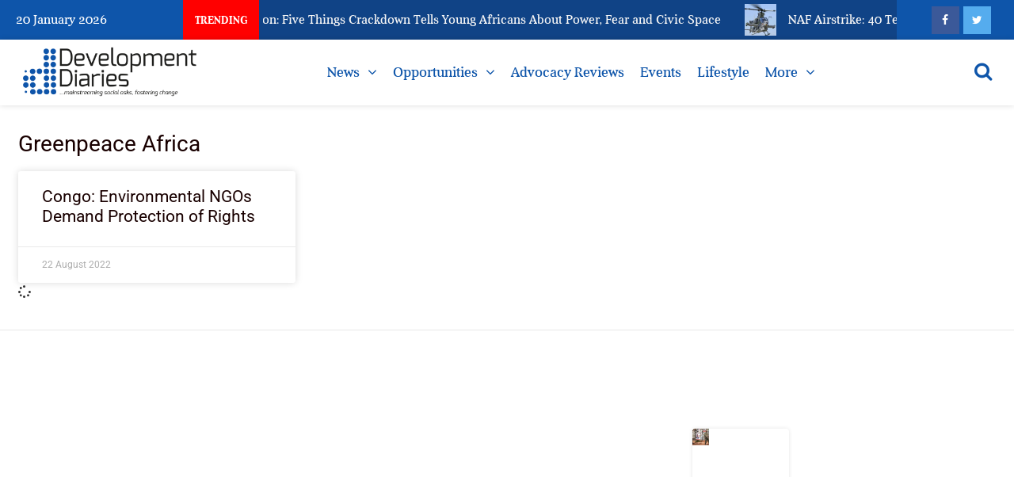

--- FILE ---
content_type: text/html; charset=UTF-8
request_url: https://developmentdiaries.com/tag/greenpeace-africa/
body_size: 18152
content:
<!doctype html>
<html lang="en-GB">
<head>
	<meta charset="UTF-8">
	<meta name="viewport" content="width=device-width, initial-scale=1">
	<link rel="profile" href="https://gmpg.org/xfn/11">
	<meta name='robots' content='index, follow, max-image-preview:large, max-snippet:-1, max-video-preview:-1' />

	<!-- This site is optimized with the Yoast SEO plugin v26.7 - https://yoast.com/wordpress/plugins/seo/ -->
	<title>Greenpeace Africa Archives - Development Diaries</title>
	<link rel="canonical" href="https://developmentdiaries.com/tag/greenpeace-africa/" />
	<meta property="og:locale" content="en_GB" />
	<meta property="og:type" content="article" />
	<meta property="og:title" content="Greenpeace Africa Archives - Development Diaries" />
	<meta property="og:url" content="https://developmentdiaries.com/tag/greenpeace-africa/" />
	<meta property="og:site_name" content="Development Diaries" />
	<meta property="og:image" content="https://developmentdiaries.com/wp-content/uploads/2024/08/Development-Diaries-Logo-2024.jpg" />
	<meta property="og:image:width" content="1200" />
	<meta property="og:image:height" content="675" />
	<meta property="og:image:type" content="image/jpeg" />
	<meta name="twitter:card" content="summary_large_image" />
	<meta name="twitter:site" content="@Dev_Diaries" />
	<script type="application/ld+json" class="yoast-schema-graph">{"@context":"https://schema.org","@graph":[{"@type":"CollectionPage","@id":"https://developmentdiaries.com/tag/greenpeace-africa/","url":"https://developmentdiaries.com/tag/greenpeace-africa/","name":"Greenpeace Africa Archives - Development Diaries","isPartOf":{"@id":"https://developmentdiaries.com/#website"},"primaryImageOfPage":{"@id":"https://developmentdiaries.com/tag/greenpeace-africa/#primaryimage"},"image":{"@id":"https://developmentdiaries.com/tag/greenpeace-africa/#primaryimage"},"thumbnailUrl":"","breadcrumb":{"@id":"https://developmentdiaries.com/tag/greenpeace-africa/#breadcrumb"},"inLanguage":"en-GB"},{"@type":"ImageObject","inLanguage":"en-GB","@id":"https://developmentdiaries.com/tag/greenpeace-africa/#primaryimage","url":"","contentUrl":""},{"@type":"BreadcrumbList","@id":"https://developmentdiaries.com/tag/greenpeace-africa/#breadcrumb","itemListElement":[{"@type":"ListItem","position":1,"name":"DD","item":"https://developmentdiaries.com/"},{"@type":"ListItem","position":2,"name":"Greenpeace Africa"}]},{"@type":"WebSite","@id":"https://developmentdiaries.com/#website","url":"https://developmentdiaries.com/","name":"Development Diaries","description":"...mainstreaming social asks, fostering change.","publisher":{"@id":"https://developmentdiaries.com/#organization"},"potentialAction":[{"@type":"SearchAction","target":{"@type":"EntryPoint","urlTemplate":"https://developmentdiaries.com/?s={search_term_string}"},"query-input":{"@type":"PropertyValueSpecification","valueRequired":true,"valueName":"search_term_string"}}],"inLanguage":"en-GB"},{"@type":"Organization","@id":"https://developmentdiaries.com/#organization","name":"Development Diaries","alternateName":"DD","url":"https://developmentdiaries.com/","logo":{"@type":"ImageObject","inLanguage":"en-GB","@id":"https://developmentdiaries.com/#/schema/logo/image/","url":"https://developmentdiaries.com/wp-content/uploads/2024/08/Development-Diaries-Logo-2024.jpg","contentUrl":"https://developmentdiaries.com/wp-content/uploads/2024/08/Development-Diaries-Logo-2024.jpg","width":1200,"height":675,"caption":"Development Diaries"},"image":{"@id":"https://developmentdiaries.com/#/schema/logo/image/"},"sameAs":["https://facebook.com/DevelopmentDiaries/","https://x.com/Dev_Diaries"]}]}</script>
	<!-- / Yoast SEO plugin. -->


<link rel='dns-prefetch' href='//www.googletagmanager.com' />
<link rel='dns-prefetch' href='//stats.wp.com' />
<link rel="alternate" type="application/rss+xml" title="Development Diaries &raquo; Feed" href="https://developmentdiaries.com/feed/" />
<link rel="alternate" type="application/rss+xml" title="Development Diaries &raquo; Comments Feed" href="https://developmentdiaries.com/comments/feed/" />
<link rel="alternate" type="application/rss+xml" title="Development Diaries &raquo; Greenpeace Africa Tag Feed" href="https://developmentdiaries.com/tag/greenpeace-africa/feed/" />
<style id='wp-img-auto-sizes-contain-inline-css'>
img:is([sizes=auto i],[sizes^="auto," i]){contain-intrinsic-size:3000px 1500px}
/*# sourceURL=wp-img-auto-sizes-contain-inline-css */
</style>

<link rel='stylesheet' id='wp-block-library-css' href='https://developmentdiaries.com/wp-includes/css/dist/block-library/style.min.css?ver=6.9' media='all' />
<link rel='stylesheet' id='mediaelement-css' href='https://developmentdiaries.com/wp-includes/js/mediaelement/mediaelementplayer-legacy.min.css?ver=4.2.17' media='all' />
<link rel='stylesheet' id='wp-mediaelement-css' href='https://developmentdiaries.com/wp-includes/js/mediaelement/wp-mediaelement.min.css?ver=6.9' media='all' />
<style id='jetpack-sharing-buttons-style-inline-css'>
.jetpack-sharing-buttons__services-list{display:flex;flex-direction:row;flex-wrap:wrap;gap:0;list-style-type:none;margin:5px;padding:0}.jetpack-sharing-buttons__services-list.has-small-icon-size{font-size:12px}.jetpack-sharing-buttons__services-list.has-normal-icon-size{font-size:16px}.jetpack-sharing-buttons__services-list.has-large-icon-size{font-size:24px}.jetpack-sharing-buttons__services-list.has-huge-icon-size{font-size:36px}@media print{.jetpack-sharing-buttons__services-list{display:none!important}}.editor-styles-wrapper .wp-block-jetpack-sharing-buttons{gap:0;padding-inline-start:0}ul.jetpack-sharing-buttons__services-list.has-background{padding:1.25em 2.375em}
/*# sourceURL=https://developmentdiaries.com/wp-content/plugins/jetpack/_inc/blocks/sharing-buttons/view.css */
</style>
<style id='global-styles-inline-css'>
:root{--wp--preset--aspect-ratio--square: 1;--wp--preset--aspect-ratio--4-3: 4/3;--wp--preset--aspect-ratio--3-4: 3/4;--wp--preset--aspect-ratio--3-2: 3/2;--wp--preset--aspect-ratio--2-3: 2/3;--wp--preset--aspect-ratio--16-9: 16/9;--wp--preset--aspect-ratio--9-16: 9/16;--wp--preset--color--black: #000000;--wp--preset--color--cyan-bluish-gray: #abb8c3;--wp--preset--color--white: #ffffff;--wp--preset--color--pale-pink: #f78da7;--wp--preset--color--vivid-red: #cf2e2e;--wp--preset--color--luminous-vivid-orange: #ff6900;--wp--preset--color--luminous-vivid-amber: #fcb900;--wp--preset--color--light-green-cyan: #7bdcb5;--wp--preset--color--vivid-green-cyan: #00d084;--wp--preset--color--pale-cyan-blue: #8ed1fc;--wp--preset--color--vivid-cyan-blue: #0693e3;--wp--preset--color--vivid-purple: #9b51e0;--wp--preset--gradient--vivid-cyan-blue-to-vivid-purple: linear-gradient(135deg,rgb(6,147,227) 0%,rgb(155,81,224) 100%);--wp--preset--gradient--light-green-cyan-to-vivid-green-cyan: linear-gradient(135deg,rgb(122,220,180) 0%,rgb(0,208,130) 100%);--wp--preset--gradient--luminous-vivid-amber-to-luminous-vivid-orange: linear-gradient(135deg,rgb(252,185,0) 0%,rgb(255,105,0) 100%);--wp--preset--gradient--luminous-vivid-orange-to-vivid-red: linear-gradient(135deg,rgb(255,105,0) 0%,rgb(207,46,46) 100%);--wp--preset--gradient--very-light-gray-to-cyan-bluish-gray: linear-gradient(135deg,rgb(238,238,238) 0%,rgb(169,184,195) 100%);--wp--preset--gradient--cool-to-warm-spectrum: linear-gradient(135deg,rgb(74,234,220) 0%,rgb(151,120,209) 20%,rgb(207,42,186) 40%,rgb(238,44,130) 60%,rgb(251,105,98) 80%,rgb(254,248,76) 100%);--wp--preset--gradient--blush-light-purple: linear-gradient(135deg,rgb(255,206,236) 0%,rgb(152,150,240) 100%);--wp--preset--gradient--blush-bordeaux: linear-gradient(135deg,rgb(254,205,165) 0%,rgb(254,45,45) 50%,rgb(107,0,62) 100%);--wp--preset--gradient--luminous-dusk: linear-gradient(135deg,rgb(255,203,112) 0%,rgb(199,81,192) 50%,rgb(65,88,208) 100%);--wp--preset--gradient--pale-ocean: linear-gradient(135deg,rgb(255,245,203) 0%,rgb(182,227,212) 50%,rgb(51,167,181) 100%);--wp--preset--gradient--electric-grass: linear-gradient(135deg,rgb(202,248,128) 0%,rgb(113,206,126) 100%);--wp--preset--gradient--midnight: linear-gradient(135deg,rgb(2,3,129) 0%,rgb(40,116,252) 100%);--wp--preset--font-size--small: 13px;--wp--preset--font-size--medium: 20px;--wp--preset--font-size--large: 36px;--wp--preset--font-size--x-large: 42px;--wp--preset--spacing--20: 0.44rem;--wp--preset--spacing--30: 0.67rem;--wp--preset--spacing--40: 1rem;--wp--preset--spacing--50: 1.5rem;--wp--preset--spacing--60: 2.25rem;--wp--preset--spacing--70: 3.38rem;--wp--preset--spacing--80: 5.06rem;--wp--preset--shadow--natural: 6px 6px 9px rgba(0, 0, 0, 0.2);--wp--preset--shadow--deep: 12px 12px 50px rgba(0, 0, 0, 0.4);--wp--preset--shadow--sharp: 6px 6px 0px rgba(0, 0, 0, 0.2);--wp--preset--shadow--outlined: 6px 6px 0px -3px rgb(255, 255, 255), 6px 6px rgb(0, 0, 0);--wp--preset--shadow--crisp: 6px 6px 0px rgb(0, 0, 0);}:root { --wp--style--global--content-size: 800px;--wp--style--global--wide-size: 1200px; }:where(body) { margin: 0; }.wp-site-blocks > .alignleft { float: left; margin-right: 2em; }.wp-site-blocks > .alignright { float: right; margin-left: 2em; }.wp-site-blocks > .aligncenter { justify-content: center; margin-left: auto; margin-right: auto; }:where(.wp-site-blocks) > * { margin-block-start: 24px; margin-block-end: 0; }:where(.wp-site-blocks) > :first-child { margin-block-start: 0; }:where(.wp-site-blocks) > :last-child { margin-block-end: 0; }:root { --wp--style--block-gap: 24px; }:root :where(.is-layout-flow) > :first-child{margin-block-start: 0;}:root :where(.is-layout-flow) > :last-child{margin-block-end: 0;}:root :where(.is-layout-flow) > *{margin-block-start: 24px;margin-block-end: 0;}:root :where(.is-layout-constrained) > :first-child{margin-block-start: 0;}:root :where(.is-layout-constrained) > :last-child{margin-block-end: 0;}:root :where(.is-layout-constrained) > *{margin-block-start: 24px;margin-block-end: 0;}:root :where(.is-layout-flex){gap: 24px;}:root :where(.is-layout-grid){gap: 24px;}.is-layout-flow > .alignleft{float: left;margin-inline-start: 0;margin-inline-end: 2em;}.is-layout-flow > .alignright{float: right;margin-inline-start: 2em;margin-inline-end: 0;}.is-layout-flow > .aligncenter{margin-left: auto !important;margin-right: auto !important;}.is-layout-constrained > .alignleft{float: left;margin-inline-start: 0;margin-inline-end: 2em;}.is-layout-constrained > .alignright{float: right;margin-inline-start: 2em;margin-inline-end: 0;}.is-layout-constrained > .aligncenter{margin-left: auto !important;margin-right: auto !important;}.is-layout-constrained > :where(:not(.alignleft):not(.alignright):not(.alignfull)){max-width: var(--wp--style--global--content-size);margin-left: auto !important;margin-right: auto !important;}.is-layout-constrained > .alignwide{max-width: var(--wp--style--global--wide-size);}body .is-layout-flex{display: flex;}.is-layout-flex{flex-wrap: wrap;align-items: center;}.is-layout-flex > :is(*, div){margin: 0;}body .is-layout-grid{display: grid;}.is-layout-grid > :is(*, div){margin: 0;}body{padding-top: 0px;padding-right: 0px;padding-bottom: 0px;padding-left: 0px;}a:where(:not(.wp-element-button)){text-decoration: underline;}:root :where(.wp-element-button, .wp-block-button__link){background-color: #32373c;border-width: 0;color: #fff;font-family: inherit;font-size: inherit;font-style: inherit;font-weight: inherit;letter-spacing: inherit;line-height: inherit;padding-top: calc(0.667em + 2px);padding-right: calc(1.333em + 2px);padding-bottom: calc(0.667em + 2px);padding-left: calc(1.333em + 2px);text-decoration: none;text-transform: inherit;}.has-black-color{color: var(--wp--preset--color--black) !important;}.has-cyan-bluish-gray-color{color: var(--wp--preset--color--cyan-bluish-gray) !important;}.has-white-color{color: var(--wp--preset--color--white) !important;}.has-pale-pink-color{color: var(--wp--preset--color--pale-pink) !important;}.has-vivid-red-color{color: var(--wp--preset--color--vivid-red) !important;}.has-luminous-vivid-orange-color{color: var(--wp--preset--color--luminous-vivid-orange) !important;}.has-luminous-vivid-amber-color{color: var(--wp--preset--color--luminous-vivid-amber) !important;}.has-light-green-cyan-color{color: var(--wp--preset--color--light-green-cyan) !important;}.has-vivid-green-cyan-color{color: var(--wp--preset--color--vivid-green-cyan) !important;}.has-pale-cyan-blue-color{color: var(--wp--preset--color--pale-cyan-blue) !important;}.has-vivid-cyan-blue-color{color: var(--wp--preset--color--vivid-cyan-blue) !important;}.has-vivid-purple-color{color: var(--wp--preset--color--vivid-purple) !important;}.has-black-background-color{background-color: var(--wp--preset--color--black) !important;}.has-cyan-bluish-gray-background-color{background-color: var(--wp--preset--color--cyan-bluish-gray) !important;}.has-white-background-color{background-color: var(--wp--preset--color--white) !important;}.has-pale-pink-background-color{background-color: var(--wp--preset--color--pale-pink) !important;}.has-vivid-red-background-color{background-color: var(--wp--preset--color--vivid-red) !important;}.has-luminous-vivid-orange-background-color{background-color: var(--wp--preset--color--luminous-vivid-orange) !important;}.has-luminous-vivid-amber-background-color{background-color: var(--wp--preset--color--luminous-vivid-amber) !important;}.has-light-green-cyan-background-color{background-color: var(--wp--preset--color--light-green-cyan) !important;}.has-vivid-green-cyan-background-color{background-color: var(--wp--preset--color--vivid-green-cyan) !important;}.has-pale-cyan-blue-background-color{background-color: var(--wp--preset--color--pale-cyan-blue) !important;}.has-vivid-cyan-blue-background-color{background-color: var(--wp--preset--color--vivid-cyan-blue) !important;}.has-vivid-purple-background-color{background-color: var(--wp--preset--color--vivid-purple) !important;}.has-black-border-color{border-color: var(--wp--preset--color--black) !important;}.has-cyan-bluish-gray-border-color{border-color: var(--wp--preset--color--cyan-bluish-gray) !important;}.has-white-border-color{border-color: var(--wp--preset--color--white) !important;}.has-pale-pink-border-color{border-color: var(--wp--preset--color--pale-pink) !important;}.has-vivid-red-border-color{border-color: var(--wp--preset--color--vivid-red) !important;}.has-luminous-vivid-orange-border-color{border-color: var(--wp--preset--color--luminous-vivid-orange) !important;}.has-luminous-vivid-amber-border-color{border-color: var(--wp--preset--color--luminous-vivid-amber) !important;}.has-light-green-cyan-border-color{border-color: var(--wp--preset--color--light-green-cyan) !important;}.has-vivid-green-cyan-border-color{border-color: var(--wp--preset--color--vivid-green-cyan) !important;}.has-pale-cyan-blue-border-color{border-color: var(--wp--preset--color--pale-cyan-blue) !important;}.has-vivid-cyan-blue-border-color{border-color: var(--wp--preset--color--vivid-cyan-blue) !important;}.has-vivid-purple-border-color{border-color: var(--wp--preset--color--vivid-purple) !important;}.has-vivid-cyan-blue-to-vivid-purple-gradient-background{background: var(--wp--preset--gradient--vivid-cyan-blue-to-vivid-purple) !important;}.has-light-green-cyan-to-vivid-green-cyan-gradient-background{background: var(--wp--preset--gradient--light-green-cyan-to-vivid-green-cyan) !important;}.has-luminous-vivid-amber-to-luminous-vivid-orange-gradient-background{background: var(--wp--preset--gradient--luminous-vivid-amber-to-luminous-vivid-orange) !important;}.has-luminous-vivid-orange-to-vivid-red-gradient-background{background: var(--wp--preset--gradient--luminous-vivid-orange-to-vivid-red) !important;}.has-very-light-gray-to-cyan-bluish-gray-gradient-background{background: var(--wp--preset--gradient--very-light-gray-to-cyan-bluish-gray) !important;}.has-cool-to-warm-spectrum-gradient-background{background: var(--wp--preset--gradient--cool-to-warm-spectrum) !important;}.has-blush-light-purple-gradient-background{background: var(--wp--preset--gradient--blush-light-purple) !important;}.has-blush-bordeaux-gradient-background{background: var(--wp--preset--gradient--blush-bordeaux) !important;}.has-luminous-dusk-gradient-background{background: var(--wp--preset--gradient--luminous-dusk) !important;}.has-pale-ocean-gradient-background{background: var(--wp--preset--gradient--pale-ocean) !important;}.has-electric-grass-gradient-background{background: var(--wp--preset--gradient--electric-grass) !important;}.has-midnight-gradient-background{background: var(--wp--preset--gradient--midnight) !important;}.has-small-font-size{font-size: var(--wp--preset--font-size--small) !important;}.has-medium-font-size{font-size: var(--wp--preset--font-size--medium) !important;}.has-large-font-size{font-size: var(--wp--preset--font-size--large) !important;}.has-x-large-font-size{font-size: var(--wp--preset--font-size--x-large) !important;}
:root :where(.wp-block-pullquote){font-size: 1.5em;line-height: 1.6;}
/*# sourceURL=global-styles-inline-css */
</style>
<link rel='stylesheet' id='pmpro_frontend_base-css' href='https://developmentdiaries.com/wp-content/plugins/paid-memberships-pro/css/frontend/base.css?ver=3.6.3' media='all' />
<link rel='stylesheet' id='pmpro_frontend_variation_1-css' href='https://developmentdiaries.com/wp-content/plugins/paid-memberships-pro/css/frontend/variation_1.css?ver=3.6.3' media='all' />
<link rel='stylesheet' id='elespare-icons-css' href='https://developmentdiaries.com/wp-content/plugins/elespare/assets/font/elespare-icons.css?ver=3.3.10' media='all' />
<link rel='stylesheet' id='elementor-icons-css' href='https://developmentdiaries.com/wp-content/plugins/elementor/assets/lib/eicons/css/elementor-icons.min.css?ver=5.45.0' media='all' />
<link rel='stylesheet' id='elementor-frontend-css' href='https://developmentdiaries.com/wp-content/plugins/elementor/assets/css/frontend.min.css?ver=3.34.1' media='all' />
<link rel='stylesheet' id='elementor-post-6-css' href='https://developmentdiaries.com/wp-content/uploads/elementor/css/post-6.css?ver=1767825798' media='all' />
<link rel='stylesheet' id='elespare-posts-grid-css' href='https://developmentdiaries.com/wp-content/plugins/elespare/dist/elespare.style.build.min.css?ver=3.3.7' media='all' />
<link rel='stylesheet' id='hello-elementor-css' href='https://developmentdiaries.com/wp-content/themes/hello-elementor/assets/css/reset.css?ver=3.4.5' media='all' />
<link rel='stylesheet' id='hello-elementor-theme-style-css' href='https://developmentdiaries.com/wp-content/themes/hello-elementor/assets/css/theme.css?ver=3.4.5' media='all' />
<link rel='stylesheet' id='hello-elementor-header-footer-css' href='https://developmentdiaries.com/wp-content/themes/hello-elementor/assets/css/header-footer.css?ver=3.4.5' media='all' />
<link rel='stylesheet' id='rsfv-fallback-css' href='https://developmentdiaries.com/wp-content/plugins/really-simple-featured-video/includes/Compatibility/Themes/Fallback/styles.css?ver=1767823867' media='all' />
<link rel='stylesheet' id='widget-image-css' href='https://developmentdiaries.com/wp-content/plugins/elementor/assets/css/widget-image.min.css?ver=3.34.1' media='all' />
<link rel='stylesheet' id='widget-heading-css' href='https://developmentdiaries.com/wp-content/plugins/elementor/assets/css/widget-heading.min.css?ver=3.34.1' media='all' />
<link rel='stylesheet' id='widget-icon-list-css' href='https://developmentdiaries.com/wp-content/plugins/elementor/assets/css/widget-icon-list.min.css?ver=3.34.1' media='all' />
<link rel='stylesheet' id='widget-posts-css' href='https://developmentdiaries.com/wp-content/plugins/pro-elements/assets/css/widget-posts.min.css?ver=3.34.0' media='all' />
<link rel='stylesheet' id='elementor-post-87441-css' href='https://developmentdiaries.com/wp-content/uploads/elementor/css/post-87441.css?ver=1767825798' media='all' />
<link rel='stylesheet' id='elementor-post-87421-css' href='https://developmentdiaries.com/wp-content/uploads/elementor/css/post-87421.css?ver=1767825798' media='all' />
<link rel='stylesheet' id='elementor-post-87368-css' href='https://developmentdiaries.com/wp-content/uploads/elementor/css/post-87368.css?ver=1767825847' media='all' />
<link rel='stylesheet' id='elementor-gf-local-roboto-css' href='https://developmentdiaries.com/wp-content/uploads/elementor/google-fonts/css/roboto.css?ver=1743403650' media='all' />
<link rel='stylesheet' id='elementor-gf-local-robotoslab-css' href='https://developmentdiaries.com/wp-content/uploads/elementor/google-fonts/css/robotoslab.css?ver=1743403654' media='all' />
<link rel='stylesheet' id='elementor-gf-local-merriweather-css' href='https://developmentdiaries.com/wp-content/uploads/elementor/google-fonts/css/merriweather.css?ver=1743403659' media='all' />
<link rel='stylesheet' id='elementor-icons-shared-0-css' href='https://developmentdiaries.com/wp-content/plugins/elementor/assets/lib/font-awesome/css/fontawesome.min.css?ver=5.15.3' media='all' />
<link rel='stylesheet' id='elementor-icons-fa-solid-css' href='https://developmentdiaries.com/wp-content/plugins/elementor/assets/lib/font-awesome/css/solid.min.css?ver=5.15.3' media='all' />
<link rel='stylesheet' id='elementor-icons-fa-brands-css' href='https://developmentdiaries.com/wp-content/plugins/elementor/assets/lib/font-awesome/css/brands.min.css?ver=5.15.3' media='all' />
<script src="https://developmentdiaries.com/wp-includes/js/jquery/jquery.min.js?ver=3.7.1" id="jquery-core-js"></script>
<script src="https://developmentdiaries.com/wp-includes/js/jquery/jquery-migrate.min.js?ver=3.4.1" id="jquery-migrate-js"></script>

<!-- Google tag (gtag.js) snippet added by Site Kit -->
<!-- Google Analytics snippet added by Site Kit -->
<script src="https://www.googletagmanager.com/gtag/js?id=GT-57V34JWT" id="google_gtagjs-js" async></script>
<script id="google_gtagjs-js-after">
window.dataLayer = window.dataLayer || [];function gtag(){dataLayer.push(arguments);}
gtag("set","linker",{"domains":["developmentdiaries.com"]});
gtag("js", new Date());
gtag("set", "developer_id.dZTNiMT", true);
gtag("config", "GT-57V34JWT");
 window._googlesitekit = window._googlesitekit || {}; window._googlesitekit.throttledEvents = []; window._googlesitekit.gtagEvent = (name, data) => { var key = JSON.stringify( { name, data } ); if ( !! window._googlesitekit.throttledEvents[ key ] ) { return; } window._googlesitekit.throttledEvents[ key ] = true; setTimeout( () => { delete window._googlesitekit.throttledEvents[ key ]; }, 5 ); gtag( "event", name, { ...data, event_source: "site-kit" } ); }; 
//# sourceURL=google_gtagjs-js-after
</script>
<meta name="generator" content="Site Kit by Google 1.168.0" /><style id="pmpro_colors">:root {
	--pmpro--color--base: #ffffff;
	--pmpro--color--contrast: #222222;
	--pmpro--color--accent: #0c3d54;
	--pmpro--color--accent--variation: hsl( 199,75%,28.5% );
	--pmpro--color--border--variation: hsl( 0,0%,91% );
}</style>	<style>img#wpstats{display:none}</style>
		<meta name="generator" content="Elementor 3.34.1; features: additional_custom_breakpoints; settings: css_print_method-external, google_font-enabled, font_display-swap">
			<style>
				.e-con.e-parent:nth-of-type(n+4):not(.e-lazyloaded):not(.e-no-lazyload),
				.e-con.e-parent:nth-of-type(n+4):not(.e-lazyloaded):not(.e-no-lazyload) * {
					background-image: none !important;
				}
				@media screen and (max-height: 1024px) {
					.e-con.e-parent:nth-of-type(n+3):not(.e-lazyloaded):not(.e-no-lazyload),
					.e-con.e-parent:nth-of-type(n+3):not(.e-lazyloaded):not(.e-no-lazyload) * {
						background-image: none !important;
					}
				}
				@media screen and (max-height: 640px) {
					.e-con.e-parent:nth-of-type(n+2):not(.e-lazyloaded):not(.e-no-lazyload),
					.e-con.e-parent:nth-of-type(n+2):not(.e-lazyloaded):not(.e-no-lazyload) * {
						background-image: none !important;
					}
				}
			</style>
			<link rel="icon" href="https://developmentdiaries.com/wp-content/uploads/2023/10/dd-icon.jpg" sizes="32x32" />
<link rel="icon" href="https://developmentdiaries.com/wp-content/uploads/2023/10/dd-icon.jpg" sizes="192x192" />
<link rel="apple-touch-icon" href="https://developmentdiaries.com/wp-content/uploads/2023/10/dd-icon.jpg" />
<meta name="msapplication-TileImage" content="https://developmentdiaries.com/wp-content/uploads/2023/10/dd-icon.jpg" />
</head>
<body class="pmpro-variation_1 archive tag tag-greenpeace-africa tag-2041 wp-embed-responsive wp-theme-hello-elementor hello-elementor-default elementor-page-87368 elementor-default elementor-template-full-width elementor-kit-6">


<a class="skip-link screen-reader-text" href="#content">Skip to content</a>

		<header data-elementor-type="header" data-elementor-id="87441" class="elementor elementor-87441 elementor-location-header" data-elementor-post-type="elementor_library">
					<section class="elementor-section elementor-top-section elementor-element elementor-element-e795a5c elementor-section-full_width elementor-section-stretched elementor-section-height-default elementor-section-height-default" data-id="e795a5c" data-element_type="section" data-settings="{&quot;background_background&quot;:&quot;classic&quot;,&quot;stretch_section&quot;:&quot;section-stretched&quot;}">
						<div class="elementor-container elementor-column-gap-default">
					<div class="elementor-column elementor-col-100 elementor-top-column elementor-element elementor-element-f84446e" data-id="f84446e" data-element_type="column">
			<div class="elementor-widget-wrap elementor-element-populated">
						<section class="elementor-section elementor-inner-section elementor-element elementor-element-c7a1d5b elementor-section-full_width elementor-section-height-default elementor-section-height-default" data-id="c7a1d5b" data-element_type="section">
						<div class="elementor-container elementor-column-gap-default">
					<div class="elementor-column elementor-col-33 elementor-inner-column elementor-element elementor-element-475878f elementor-hidden-mobile" data-id="475878f" data-element_type="column">
			<div class="elementor-widget-wrap elementor-element-populated">
						<div class="elementor-element elementor-element-3b05bc6 elespare-section-title-elespare-left elementor-widget elementor-widget-date-time" data-id="3b05bc6" data-element_type="widget" data-widget_type="date-time.default">
				<div class="elementor-widget-container">
					
      <div class="elespare-date-time-widget date-time-style-1 elespare-left   ">


        
          <div class="elespare-date-time elespare-date-wrapper  elespare-date-without-icon-wrapper">

                        <div class="elespare-date">
              
              <span class='elespare-date-text'>
                20 January 2026              </span>
                          </div>
          </div>
        

        
      </div>
				</div>
				</div>
					</div>
		</div>
				<div class="elementor-column elementor-col-33 elementor-inner-column elementor-element elementor-element-9af6243" data-id="9af6243" data-element_type="column">
			<div class="elementor-widget-wrap elementor-element-populated">
						<div class="elementor-element elementor-element-a74946f elementor-widget elementor-widget-post-flash" data-id="a74946f" data-element_type="widget" data-settings="{&quot;_animation_speed&quot;:72000,&quot;_pause_on_hover&quot;:&quot;yes&quot;}" data-widget_type="post-flash.default">
				<div class="elementor-widget-container">
					
    <div class="elespare-flash-wrap flash-layout flash-style-1  ">
      <div class="elespare-exclusive-posts  ele-border-disabled">
        <div class="elespare-exclusive-now">
          
          <div class="elespare-exclusive-now-txt-animation-wrap">
                        <span class="elespare-exclusive-texts-wrapper">
              TRENDING            </span>
          </div>
        </div>

        <div class="elespare-exclusive-slides" dir="ltr">
                      <div class="marquee elespare-flash-side left" data-direction="left">
                              <h4 class="elespare-post-title">
                  <a href="https://developmentdiaries.com/uganda-election-five-things-crackdown-tells-young-africans-about-power-fear-and-civic-space/">

                    
                      <span class="elespare-circle-marq">
                                                
      <img width="150" height="150" src="https://developmentdiaries.com/wp-content/uploads/2026/01/uganda-election-2026-150x150.jpg" class="attachment-thumbnail size-thumbnail wp-post-image" alt="Uganda election" decoding="async" />
                      </span>

                    
                    <span class="elespare-post-title"> Uganda Election: Five Things Crackdown Tells Young Africans About Power, Fear and Civic Space</span>
                  </a>
                </h4>
                              <h4 class="elespare-post-title">
                  <a href="https://developmentdiaries.com/naf-airstrike-40-terrorists-neutralised-but-are-communities-truly-safe/">

                    
                      <span class="elespare-circle-marq">
                                                
      <img width="150" height="150" src="https://developmentdiaries.com/wp-content/uploads/2025/01/Airforce-150x150.jpeg" class="attachment-thumbnail size-thumbnail wp-post-image" alt="NAF Airstrike" decoding="async" />
                      </span>

                    
                    <span class="elespare-post-title"> NAF Airstrike: 40 Terrorists Neutralised, But Are Communities Truly Safe?</span>
                  </a>
                </h4>
                              <h4 class="elespare-post-title">
                  <a href="https://developmentdiaries.com/2026-budget-what-0-35-percent-allocation-says-about-how-nigeria-treats-poverty/">

                    
                      <span class="elespare-circle-marq">
                                                
      <img width="150" height="150" src="https://developmentdiaries.com/wp-content/uploads/2026/01/Poverty-in-Nigeria-150x150.jpg" class="attachment-thumbnail size-thumbnail wp-post-image" alt="2026 Budget" decoding="async" />
                      </span>

                    
                    <span class="elespare-post-title"> 2026 Budget: What 0.35 Percent Allocation Says About How Nigeria Treats Poverty</span>
                  </a>
                </h4>
                              <h4 class="elespare-post-title">
                  <a href="https://developmentdiaries.com/nigerian-newspapers-key-demands-for-government-action-monday-19th-january-2026/">

                    
                      <span class="elespare-circle-marq">
                                                
      <img loading="lazy" width="150" height="150" src="https://developmentdiaries.com/wp-content/uploads/2025/11/nigerian-newspaper-150x150.jpg" class="attachment-thumbnail size-thumbnail wp-post-image" alt="news headlines" decoding="async" />
                      </span>

                    
                    <span class="elespare-post-title"> Nigerian Newspapers: Key Demands for Government Action | Monday 19th January, 2026</span>
                  </a>
                </h4>
                              <h4 class="elespare-post-title">
                  <a href="https://developmentdiaries.com/n24-billion-software-heres-why-you-should-scrutinise-government-spending/">

                    
                      <span class="elespare-circle-marq">
                                                
      <img loading="lazy" width="150" height="150" src="https://developmentdiaries.com/wp-content/uploads/2023/10/internet-society-150x150.jpg" class="attachment-thumbnail size-thumbnail wp-post-image" alt="N24 Billion &#039;Software&#039;" decoding="async" />
                      </span>

                    
                    <span class="elespare-post-title"> N24 Billion &#8216;Software&#8217;: Here&#8217;s Why You Should Scrutinise Government Spending</span>
                  </a>
                </h4>
                          </div>
                  </div>
      </div>
    </div>

    				</div>
				</div>
					</div>
		</div>
				<div class="elementor-column elementor-col-33 elementor-inner-column elementor-element elementor-element-524e64d" data-id="524e64d" data-element_type="column">
			<div class="elementor-widget-wrap elementor-element-populated">
						<div class="elementor-element elementor-element-50bb974 elespare-section-title-tablet-elespare-center elespare-grid-elespare-right elespare-grid-tablet-elespare-center elementor-widget-mobile__width-initial elespare-section-title-elespare-left elementor-widget elementor-widget-post-social-links" data-id="50bb974" data-element_type="widget" data-widget_type="post-social-links.default">
				<div class="elementor-widget-container">
					    <div class="elespare-widget-social-link-wrapper">
            <div
        class="elespare-social-link-wrapper social-style-1 elespare-right elespare-small">
                  <div class="elespare-social-links">
            <a target="_blank" rel="noopener" href="https://facebook.com/DevelopmentDiaries/" class="elementor-repeater-item-2697b99 es-facebook"><i class="demo-icon elespare-icons-facebook" aria-hidden="true"></i><span class="elespare-social-item-name">facebook</span></a><a target="_blank" rel="noopener" href="https://twitter.com/Dev_Diaries" class="elementor-repeater-item-8aa67e6 es-twitter"><i class="demo-icon elespare-icons-twitter" aria-hidden="true"></i><span class="elespare-social-item-name">twitter</span></a>          </div>
              </div>

    </div>

				</div>
				</div>
					</div>
		</div>
					</div>
		</section>
					</div>
		</div>
					</div>
		</section>
				<section class="elementor-section elementor-top-section elementor-element elementor-element-96ccb81 elementor-section-full_width elementor-section-stretched elementor-section-height-default elementor-section-height-default" data-id="96ccb81" data-element_type="section" data-settings="{&quot;stretch_section&quot;:&quot;section-stretched&quot;}">
						<div class="elementor-container elementor-column-gap-default">
					<div class="elementor-column elementor-col-100 elementor-top-column elementor-element elementor-element-8265b5b" data-id="8265b5b" data-element_type="column">
			<div class="elementor-widget-wrap elementor-element-populated">
						<section class="elementor-section elementor-inner-section elementor-element elementor-element-79c8c4d elementor-section-full_width elementor-section-height-default elementor-section-height-default" data-id="79c8c4d" data-element_type="section">
						<div class="elementor-container elementor-column-gap-default">
					<div class="elementor-column elementor-col-33 elementor-inner-column elementor-element elementor-element-b362b69" data-id="b362b69" data-element_type="column">
			<div class="elementor-widget-wrap elementor-element-populated">
						<div class="elementor-element elementor-element-f63b347 elementor-widget elementor-widget-image" data-id="f63b347" data-element_type="widget" data-widget_type="image.default">
				<div class="elementor-widget-container">
																<a href="https://developmentdiaries.com/">
							<img loading="lazy" width="800" height="270" src="https://developmentdiaries.com/wp-content/uploads/2023/09/Development-Diaries-Logo-2024.png" class="attachment-large size-large wp-image-91044" alt="Development Diaries Logo 2024" srcset="https://developmentdiaries.com/wp-content/uploads/2023/09/Development-Diaries-Logo-2024.png 818w, https://developmentdiaries.com/wp-content/uploads/2023/09/Development-Diaries-Logo-2024-300x101.png 300w, https://developmentdiaries.com/wp-content/uploads/2023/09/Development-Diaries-Logo-2024-768x259.png 768w" sizes="(max-width: 800px) 100vw, 800px" />								</a>
															</div>
				</div>
					</div>
		</div>
				<div class="elementor-column elementor-col-33 elementor-inner-column elementor-element elementor-element-bf11c1f" data-id="bf11c1f" data-element_type="column">
			<div class="elementor-widget-wrap elementor-element-populated">
						<div class="elementor-element elementor-element-4d4e660 elesapre-nav-menu__breakpoint-tablet-small elespare-submenu-icon-elespare-submenu-icon-arrow elementor-widget elementor-widget-elespare-nav-horziontal-menu" data-id="4d4e660" data-element_type="widget" data-widget_type="elespare-nav-horziontal-menu.default">
				<div class="elementor-widget-container">
					    <div class="elespare-navigation--widget elespare-navigation-wrapper horizontal center elespare-mobile-responsive-center sub-hover drawer" data-opt="sub-hover">
      <nav class="elespare-main-navigation elespare-nav-default elespare-nav elespare-header-navigation  elespare--hover-none elespare-submenu-icon-arrow"        aria-label="Primary navigation"
        data-closeicon="demo-icon elespare-icons-cancel">
        <ul id="menu-main-menu" class="elespare-menu animation-1"><li id="menu-item-77531" class="menu-item menu-item-type-taxonomy menu-item-object-category menu-item-has-children menu-item-77531"><a href="https://developmentdiaries.com/posts/news/">News</a>
<ul class="sub-menu">
	<li id="menu-item-77535" class="menu-item menu-item-type-taxonomy menu-item-object-category menu-item-77535"><a href="https://developmentdiaries.com/posts/moments/">Africa’s Moment</a></li>
	<li id="menu-item-77536" class="menu-item menu-item-type-taxonomy menu-item-object-category menu-item-77536"><a href="https://developmentdiaries.com/posts/business-economy/">Business &amp; Economy</a></li>
	<li id="menu-item-77537" class="menu-item menu-item-type-taxonomy menu-item-object-category menu-item-77537"><a href="https://developmentdiaries.com/posts/campaigns/">Campaigns</a></li>
	<li id="menu-item-77538" class="menu-item menu-item-type-taxonomy menu-item-object-category menu-item-77538"><a href="https://developmentdiaries.com/posts/conflicts-security/">Conflicts &amp; Security</a></li>
	<li id="menu-item-87862" class="menu-item menu-item-type-taxonomy menu-item-object-category menu-item-87862"><a href="https://developmentdiaries.com/posts/education/">Education</a></li>
	<li id="menu-item-87857" class="menu-item menu-item-type-taxonomy menu-item-object-category menu-item-87857"><a href="https://developmentdiaries.com/posts/health-environment/">Health &amp; Environment</a></li>
	<li id="menu-item-87858" class="menu-item menu-item-type-taxonomy menu-item-object-category menu-item-87858"><a href="https://developmentdiaries.com/posts/human-rights/">Human Rights</a></li>
	<li id="menu-item-87859" class="menu-item menu-item-type-taxonomy menu-item-object-category menu-item-87859"><a href="https://developmentdiaries.com/posts/investigations/">Investigations</a></li>
	<li id="menu-item-87860" class="menu-item menu-item-type-taxonomy menu-item-object-category menu-item-87860"><a href="https://developmentdiaries.com/posts/politics-governance/">Politics &amp; Governance</a></li>
	<li id="menu-item-87861" class="menu-item menu-item-type-taxonomy menu-item-object-category menu-item-87861"><a href="https://developmentdiaries.com/posts/science-technology/">Science &amp; Technology</a></li>
</ul>
</li>
<li id="menu-item-77530" class="menu-item menu-item-type-taxonomy menu-item-object-category menu-item-has-children menu-item-77530"><a href="https://developmentdiaries.com/posts/opportunities/">Opportunities</a>
<ul class="sub-menu">
	<li id="menu-item-87721" class="menu-item menu-item-type-taxonomy menu-item-object-category menu-item-87721"><a href="https://developmentdiaries.com/posts/jobs/">Jobs</a></li>
	<li id="menu-item-87723" class="menu-item menu-item-type-taxonomy menu-item-object-category menu-item-87723"><a href="https://developmentdiaries.com/posts/fellowships/">Fellowships</a></li>
	<li id="menu-item-87722" class="menu-item menu-item-type-taxonomy menu-item-object-category menu-item-87722"><a href="https://developmentdiaries.com/posts/funding/">Funding</a></li>
</ul>
</li>
<li id="menu-item-77532" class="menu-item menu-item-type-taxonomy menu-item-object-category menu-item-77532"><a href="https://developmentdiaries.com/posts/advocacy-reviews/">Advocacy Reviews</a></li>
<li id="menu-item-77533" class="menu-item menu-item-type-taxonomy menu-item-object-category menu-item-77533"><a href="https://developmentdiaries.com/posts/events/">Events</a></li>
<li id="menu-item-77534" class="menu-item menu-item-type-taxonomy menu-item-object-category menu-item-77534"><a href="https://developmentdiaries.com/posts/lifestyle/">Lifestyle</a></li>
<li id="menu-item-87664" class="menu-item menu-item-type-custom menu-item-object-custom menu-item-has-children menu-item-87664"><a href="#">More</a>
<ul class="sub-menu">
	<li id="menu-item-87663" class="menu-item menu-item-type-taxonomy menu-item-object-category menu-item-87663"><a href="https://developmentdiaries.com/posts/trending-gists/">Trending Gists</a></li>
	<li id="menu-item-87665" class="menu-item menu-item-type-taxonomy menu-item-object-category menu-item-87665"><a href="https://developmentdiaries.com/posts/fact-checks/">Fact Checks</a></li>
	<li id="menu-item-87666" class="menu-item menu-item-type-taxonomy menu-item-object-category menu-item-87666"><a href="https://developmentdiaries.com/posts/election-monitor/">Election Monitor</a></li>
</ul>
</li>
</ul>      </nav>

          <a href="#" class="elespare-menu-toggle" aria-expanded="false">
      <span class="elespare-menu-icon-toggle  elespare-open-toggle demo-icon elespare-icons-menu"></span>
      <!-- .menu-toggle-wrapper -->
      <span class="elespare-menu-icon-toggle  elespare-close-toggle demo-icon elespare-icons-cancel"></span>
      <!-- .menu-toggle-wrapper -->
      <span class="screen-reader-text menu-toggle-text">Menu</span>
    </a><!-- .menu-toggle -->

        <div class="elespare-moblie-ham-menu elespare-menu-sidebar elespare-menu-left elespare--hover-none">
                      <a href="#"
              class="elespare--close-menu-side-bar demo-icon elespare-icons-cancel"></a>
                    <div class="elespare-menu-sidebar--wrapper">

            <nav class="elespare-menu-dropdown main-menu elespare-submenu-icon-arrow"              aria-label="Dropdown navigation">
              <ul id="menu-main-menu-1" class="elespare-dropdown-menu"><li class="menu-item menu-item-type-taxonomy menu-item-object-category menu-item-has-children menu-item-77531"><a href="https://developmentdiaries.com/posts/news/">News</a>
<ul class="sub-menu">
	<li class="menu-item menu-item-type-taxonomy menu-item-object-category menu-item-77535"><a href="https://developmentdiaries.com/posts/moments/">Africa’s Moment</a></li>
	<li class="menu-item menu-item-type-taxonomy menu-item-object-category menu-item-77536"><a href="https://developmentdiaries.com/posts/business-economy/">Business &amp; Economy</a></li>
	<li class="menu-item menu-item-type-taxonomy menu-item-object-category menu-item-77537"><a href="https://developmentdiaries.com/posts/campaigns/">Campaigns</a></li>
	<li class="menu-item menu-item-type-taxonomy menu-item-object-category menu-item-77538"><a href="https://developmentdiaries.com/posts/conflicts-security/">Conflicts &amp; Security</a></li>
	<li class="menu-item menu-item-type-taxonomy menu-item-object-category menu-item-87862"><a href="https://developmentdiaries.com/posts/education/">Education</a></li>
	<li class="menu-item menu-item-type-taxonomy menu-item-object-category menu-item-87857"><a href="https://developmentdiaries.com/posts/health-environment/">Health &amp; Environment</a></li>
	<li class="menu-item menu-item-type-taxonomy menu-item-object-category menu-item-87858"><a href="https://developmentdiaries.com/posts/human-rights/">Human Rights</a></li>
	<li class="menu-item menu-item-type-taxonomy menu-item-object-category menu-item-87859"><a href="https://developmentdiaries.com/posts/investigations/">Investigations</a></li>
	<li class="menu-item menu-item-type-taxonomy menu-item-object-category menu-item-87860"><a href="https://developmentdiaries.com/posts/politics-governance/">Politics &amp; Governance</a></li>
	<li class="menu-item menu-item-type-taxonomy menu-item-object-category menu-item-87861"><a href="https://developmentdiaries.com/posts/science-technology/">Science &amp; Technology</a></li>
</ul>
</li>
<li class="menu-item menu-item-type-taxonomy menu-item-object-category menu-item-has-children menu-item-77530"><a href="https://developmentdiaries.com/posts/opportunities/">Opportunities</a>
<ul class="sub-menu">
	<li class="menu-item menu-item-type-taxonomy menu-item-object-category menu-item-87721"><a href="https://developmentdiaries.com/posts/jobs/">Jobs</a></li>
	<li class="menu-item menu-item-type-taxonomy menu-item-object-category menu-item-87723"><a href="https://developmentdiaries.com/posts/fellowships/">Fellowships</a></li>
	<li class="menu-item menu-item-type-taxonomy menu-item-object-category menu-item-87722"><a href="https://developmentdiaries.com/posts/funding/">Funding</a></li>
</ul>
</li>
<li class="menu-item menu-item-type-taxonomy menu-item-object-category menu-item-77532"><a href="https://developmentdiaries.com/posts/advocacy-reviews/">Advocacy Reviews</a></li>
<li class="menu-item menu-item-type-taxonomy menu-item-object-category menu-item-77533"><a href="https://developmentdiaries.com/posts/events/">Events</a></li>
<li class="menu-item menu-item-type-taxonomy menu-item-object-category menu-item-77534"><a href="https://developmentdiaries.com/posts/lifestyle/">Lifestyle</a></li>
<li class="menu-item menu-item-type-custom menu-item-object-custom menu-item-has-children menu-item-87664"><a href="#">More</a>
<ul class="sub-menu">
	<li class="menu-item menu-item-type-taxonomy menu-item-object-category menu-item-87663"><a href="https://developmentdiaries.com/posts/trending-gists/">Trending Gists</a></li>
	<li class="menu-item menu-item-type-taxonomy menu-item-object-category menu-item-87665"><a href="https://developmentdiaries.com/posts/fact-checks/">Fact Checks</a></li>
	<li class="menu-item menu-item-type-taxonomy menu-item-object-category menu-item-87666"><a href="https://developmentdiaries.com/posts/election-monitor/">Election Monitor</a></li>
</ul>
</li>
</ul>            </nav>
          </div>
        </div>

      
              <div class="elespare-overlay"></div>
          </div>
  				</div>
				</div>
					</div>
		</div>
				<div class="elementor-column elementor-col-33 elementor-inner-column elementor-element elementor-element-b759748" data-id="b759748" data-element_type="column">
			<div class="elementor-widget-wrap elementor-element-populated">
						<div class="elementor-element elementor-element-4ecc756 elespare-grid-right elementor-widget elementor-widget-search-from" data-id="4ecc756" data-element_type="widget" data-widget_type="search-from.default">
				<div class="elementor-widget-container">
					    <div class="elespare-search-wrapper">
              <div class="elespare-search-dropdown-toggle  elesape-search-right">
          <button class="elespare-search-icon--toggle demo-icon elespare-icons-search">
            <span class="screen-reader-text">Enter Keyword</span>
          </button>
          <div class="elespare-search--toggle-dropdown">
            <div class="elespare-search--toggle-dropdown-wrapper">
                          <div class="elespare--search-sidebar-wrapper" aria-expanded="false" role="form">
                <form action="https://developmentdiaries.com/" class="search-form site-search-form" method="GET">
    
                    <span class="screen-reader-text">Search for:</span>
    
                    <input type="search" class="search-field site-search-field" placeholder="Search" name="s">
                    <input type="hidden" name="post_type" value="post">
                    <button type="submit" class="btn-elespare-search-form ">
                        Search                        <span class="screen-reader-text">Search</span>
                    </button>
                </form>
            </div><!-- .elespare-container -->
                    </div>
          </div>
        </div>



          </div>
				</div>
				</div>
					</div>
		</div>
					</div>
		</section>
					</div>
		</div>
					</div>
		</section>
				</header>
				<div data-elementor-type="archive" data-elementor-id="87368" class="elementor elementor-87368 elementor-location-archive" data-elementor-post-type="elementor_library">
					<section class="elementor-section elementor-top-section elementor-element elementor-element-0e9ce39 elementor-section-boxed elementor-section-height-default elementor-section-height-default" data-id="0e9ce39" data-element_type="section">
						<div class="elementor-container elementor-column-gap-default">
					<div class="elementor-column elementor-col-100 elementor-top-column elementor-element elementor-element-b57663d" data-id="b57663d" data-element_type="column">
			<div class="elementor-widget-wrap elementor-element-populated">
						<div class="elementor-element elementor-element-8e5a0c9 elementor-widget elementor-widget-theme-archive-title elementor-page-title elementor-widget-heading" data-id="8e5a0c9" data-element_type="widget" data-widget_type="theme-archive-title.default">
				<div class="elementor-widget-container">
					<h1 class="elementor-heading-title elementor-size-default">Greenpeace Africa</h1>				</div>
				</div>
				<div class="elementor-element elementor-element-a19b356 elementor-grid-3 elementor-grid-tablet-2 elementor-grid-mobile-1 elementor-posts--thumbnail-top elementor-card-shadow-yes elementor-posts__hover-gradient load-more-align-center elementor-widget elementor-widget-archive-posts" data-id="a19b356" data-element_type="widget" data-settings="{&quot;archive_cards_row_gap&quot;:{&quot;unit&quot;:&quot;px&quot;,&quot;size&quot;:22,&quot;sizes&quot;:[]},&quot;pagination_type&quot;:&quot;load_more_on_click&quot;,&quot;archive_cards_columns&quot;:&quot;3&quot;,&quot;archive_cards_columns_tablet&quot;:&quot;2&quot;,&quot;archive_cards_columns_mobile&quot;:&quot;1&quot;,&quot;archive_cards_row_gap_tablet&quot;:{&quot;unit&quot;:&quot;px&quot;,&quot;size&quot;:&quot;&quot;,&quot;sizes&quot;:[]},&quot;archive_cards_row_gap_mobile&quot;:{&quot;unit&quot;:&quot;px&quot;,&quot;size&quot;:&quot;&quot;,&quot;sizes&quot;:[]},&quot;load_more_spinner&quot;:{&quot;value&quot;:&quot;fas fa-spinner&quot;,&quot;library&quot;:&quot;fa-solid&quot;}}" data-widget_type="archive-posts.archive_cards">
				<div class="elementor-widget-container">
							<div class="elementor-posts-container elementor-posts elementor-posts--skin-cards elementor-grid" role="list">
				<article class="elementor-post elementor-grid-item post-67124 post type-post status-publish format-standard has-post-thumbnail hentry category-general-news category-news tag-democratic-republic-of-the-congo tag-drc tag-environment tag-featured tag-gas-blocks tag-greenpeace-africa tag-oil-blocks pmpro-has-access" role="listitem">
			<div class="elementor-post__card">
				<div class="elementor-post__text">
				<h3 class="elementor-post__title">
			<a href="https://developmentdiaries.com/congo-environmental-ngos-demand-protection-of-rights/" >
				Congo: Environmental NGOs Demand Protection of Rights			</a>
		</h3>
				</div>
				<div class="elementor-post__meta-data">
					<span class="elementor-post-date">
			22 August 2022		</span>
				</div>
					</div>
		</article>
				</div>
					<span class="e-load-more-spinner">
				<i aria-hidden="true" class="fas fa-spinner"></i>			</span>
		
						</div>
				</div>
					</div>
		</div>
					</div>
		</section>
				</div>
				<footer data-elementor-type="footer" data-elementor-id="87421" class="elementor elementor-87421 elementor-location-footer" data-elementor-post-type="elementor_library">
					<section class="elementor-section elementor-top-section elementor-element elementor-element-1c12ae2 elementor-section-full_width elementor-section-stretched elementor-section-height-default elementor-section-height-default" data-id="1c12ae2" data-element_type="section" data-settings="{&quot;stretch_section&quot;:&quot;section-stretched&quot;}">
							<div class="elementor-background-overlay"></div>
							<div class="elementor-container elementor-column-gap-default">
					<div class="elementor-column elementor-col-33 elementor-top-column elementor-element elementor-element-1acd86c" data-id="1acd86c" data-element_type="column">
			<div class="elementor-widget-wrap elementor-element-populated">
						<div class="elementor-element elementor-element-b4cc856 elementor-widget elementor-widget-heading" data-id="b4cc856" data-element_type="widget" data-widget_type="heading.default">
				<div class="elementor-widget-container">
					<h2 class="elementor-heading-title elementor-size-default">ImpactHouse Centre for Development Communication</h2>				</div>
				</div>
				<div class="elementor-element elementor-element-b342f43 elementor-icon-list--layout-traditional elementor-list-item-link-full_width elementor-widget elementor-widget-icon-list" data-id="b342f43" data-element_type="widget" data-widget_type="icon-list.default">
				<div class="elementor-widget-container">
							<ul class="elementor-icon-list-items">
							<li class="elementor-icon-list-item">
											<span class="elementor-icon-list-icon">
							<i aria-hidden="true" class="fas fa-map-marker-alt"></i>						</span>
										<span class="elementor-icon-list-text">Block 11, Philkruz Estate, Off Jabi-Airport Road, Dakibiyu District, Jabi, Abuja, Nigeria.</span>
									</li>
								<li class="elementor-icon-list-item">
											<span class="elementor-icon-list-icon">
							<i aria-hidden="true" class="fas fa-phone-alt"></i>						</span>
										<span class="elementor-icon-list-text">+234818 611 2665</span>
									</li>
								<li class="elementor-icon-list-item">
											<span class="elementor-icon-list-icon">
							<i aria-hidden="true" class="fas fa-envelope"></i>						</span>
										<span class="elementor-icon-list-text">editor[at]developmentdiaries[dot]com </span>
									</li>
								<li class="elementor-icon-list-item">
											<span class="elementor-icon-list-icon">
							<i aria-hidden="true" class="fas fa-envelope"></i>						</span>
										<span class="elementor-icon-list-text">info[at]impacthouse.org.ng</span>
									</li>
						</ul>
						</div>
				</div>
					</div>
		</div>
				<div class="elementor-column elementor-col-33 elementor-top-column elementor-element elementor-element-9c974f3" data-id="9c974f3" data-element_type="column">
			<div class="elementor-widget-wrap elementor-element-populated">
						<div class="elementor-element elementor-element-0d78e84 elementor-widget elementor-widget-heading" data-id="0d78e84" data-element_type="widget" data-widget_type="heading.default">
				<div class="elementor-widget-container">
					<h2 class="elementor-heading-title elementor-size-default">About Development Diaries</h2>				</div>
				</div>
				<div class="elementor-element elementor-element-adc86a7 elementor-widget elementor-widget-text-editor" data-id="adc86a7" data-element_type="widget" data-widget_type="text-editor.default">
				<div class="elementor-widget-container">
									<p><span style="font-weight: 400;">Development Diaries, also known as DD, proudly operates self-styled advocacy journalism, a genre of journalism that champions social aspirations often overlooked, and pushes for social change across the African continent. We focus on the impacts of policies and actions on individual communities and the environment rather than merely reporting events or statements.</span></p>								</div>
				</div>
					</div>
		</div>
				<div class="elementor-column elementor-col-33 elementor-top-column elementor-element elementor-element-5c2d8df" data-id="5c2d8df" data-element_type="column">
			<div class="elementor-widget-wrap elementor-element-populated">
						<div class="elementor-element elementor-element-2e5f2db elementor-widget elementor-widget-heading" data-id="2e5f2db" data-element_type="widget" data-widget_type="heading.default">
				<div class="elementor-widget-container">
					<h2 class="elementor-heading-title elementor-size-default">Latest Post</h2>				</div>
				</div>
				<div class="elementor-element elementor-element-3722cc8 elespare-section-title-elespare-left elementor-widget elementor-widget-post-list" data-id="3722cc8" data-element_type="widget" data-widget_type="post-list.default">
				<div class="elementor-widget-container">
					
    <div class="elespare-list-wrap list-layout has-background ">
      <div class="elespare-posts-wrap list-style-1 elespare-image-zoom  elespare-light">
                    <div class="elespare-posts-list-post-items">
                              <div class="elespare-img-wrapper">

                      <a href="https://developmentdiaries.com/uganda-election-five-things-crackdown-tells-young-africans-about-power-fear-and-civic-space/">
            <img width="150" height="150" src="https://developmentdiaries.com/wp-content/uploads/2026/01/uganda-election-2026-150x150.jpg" class="attachment-thumbnail size-thumbnail wp-post-image" alt="Uganda election" decoding="async" />        </a>
    
                </div>
              
              <div class="elespare-content-wrapper">
                
    <h4 class="elespare-post-title">
        <a href="https://developmentdiaries.com/uganda-election-five-things-crackdown-tells-young-africans-about-power-fear-and-civic-space/"> <span>Uganda Election: Five Things Crackdown Tells Young Africans About Power, Fear and Civic Space</span></a>
    </h4>
          <div class="elespare-metadata">
                          <span class="elespare-posts-full-post-author">
            <a href="https://developmentdiaries.com/2026/">
              <i class="demo-icon elespare-icons-clock-regular" aria-hidden="true"></i>
              19 January 2026            </a>
          </span>
                      </div>

              </div>
                          </div>
              </div>
    </div>
    				</div>
				</div>
					</div>
		</div>
					</div>
		</section>
				<section class="elementor-section elementor-top-section elementor-element elementor-element-652f359 elementor-section-full_width elementor-section-stretched elementor-section-height-default elementor-section-height-default" data-id="652f359" data-element_type="section" data-settings="{&quot;background_background&quot;:&quot;classic&quot;,&quot;stretch_section&quot;:&quot;section-stretched&quot;}">
						<div class="elementor-container elementor-column-gap-default">
					<div class="elementor-column elementor-col-100 elementor-top-column elementor-element elementor-element-48e1046" data-id="48e1046" data-element_type="column">
			<div class="elementor-widget-wrap elementor-element-populated">
						<section class="elementor-section elementor-inner-section elementor-element elementor-element-9bec5c6 elementor-section-boxed elementor-section-height-default elementor-section-height-default" data-id="9bec5c6" data-element_type="section">
						<div class="elementor-container elementor-column-gap-default">
					<div class="elementor-column elementor-col-100 elementor-inner-column elementor-element elementor-element-3918964" data-id="3918964" data-element_type="column">
			<div class="elementor-widget-wrap elementor-element-populated">
						<div class="elementor-element elementor-element-45cbd0d elesapre-nav-menu__breakpoint-none elespare-submenu-icon-elespare-submenu-icon-arrow elementor-widget elementor-widget-elespare-nav-horziontal-menu" data-id="45cbd0d" data-element_type="widget" data-widget_type="elespare-nav-horziontal-menu.default">
				<div class="elementor-widget-container">
					    <div class="elespare-navigation--widget elespare-navigation-wrapper horizontal center elespare-mobile-none-right sub-hover " data-opt="sub-hover">
      <nav class="elespare-main-navigation elespare-nav-default elespare-nav elespare-header-navigation  elespare--hover-none elespare-submenu-icon-arrow"        aria-label="Primary navigation"
        data-closeicon="">
        <ul id="menu-footer" class="elespare-menu animation-1"><li id="menu-item-87256" class="menu-item menu-item-type-post_type menu-item-object-page menu-item-87256"><a href="https://developmentdiaries.com/about-dd/">About DD</a></li>
<li id="menu-item-87257" class="menu-item menu-item-type-post_type menu-item-object-page menu-item-87257"><a href="https://developmentdiaries.com/contact/">Contact Us</a></li>
</ul>      </nav>

      
          </div>
  				</div>
				</div>
				<div class="elementor-element elementor-element-385d64d elementor-absolute elementor-widget__width-auto elementor-widget elementor-widget-button" data-id="385d64d" data-element_type="widget" data-settings="{&quot;_position&quot;:&quot;absolute&quot;}" data-widget_type="button.default">
				<div class="elementor-widget-container">
									<div class="elementor-button-wrapper">
					<a class="elementor-button elementor-button-link elementor-size-sm" href="https://developmentdiaries.com/login/">
						<span class="elementor-button-content-wrapper">
						<span class="elementor-button-icon">
				<i aria-hidden="true" class="fas fa-lock"></i>			</span>
									<span class="elementor-button-text">Sign In/Out</span>
					</span>
					</a>
				</div>
								</div>
				</div>
					</div>
		</div>
					</div>
		</section>
				<div class="elementor-element elementor-element-0f0f720 elementor-widget elementor-widget-copyright-txt" data-id="0f0f720" data-element_type="widget" data-widget_type="copyright-txt.default">
				<div class="elementor-widget-container">
					    <div class="elespare-copyright-wrapper">
      <span class='elespare-copyright-text'>

        <a class="elespare-copyright-link-color">
          <span>Copyright © 2026 ImpactHouse</span>
        </a>

      </span>
    </div>
				</div>
				</div>
				<div class="elementor-element elementor-element-f936936 elementor-icon-list--layout-inline elementor-align-center elementor-list-item-link-full_width elementor-widget elementor-widget-icon-list" data-id="f936936" data-element_type="widget" data-widget_type="icon-list.default">
				<div class="elementor-widget-container">
							<ul class="elementor-icon-list-items elementor-inline-items">
							<li class="elementor-icon-list-item elementor-inline-item">
											<a href="https://facebook.com/DevelopmentDiaries/">

												<span class="elementor-icon-list-icon">
							<i aria-hidden="true" class="fab fa-facebook-f"></i>						</span>
										<span class="elementor-icon-list-text">Facebook</span>
											</a>
									</li>
								<li class="elementor-icon-list-item elementor-inline-item">
											<a href="https://twitter.com/Dev_Diaries">

												<span class="elementor-icon-list-icon">
							<i aria-hidden="true" class="fab fa-twitter"></i>						</span>
										<span class="elementor-icon-list-text">Twitter</span>
											</a>
									</li>
						</ul>
						</div>
				</div>
				<div class="elementor-element elementor-element-48d6e53 elementor-widget__width-auto elementor-widget elementor-widget-heading" data-id="48d6e53" data-element_type="widget" data-widget_type="heading.default">
				<div class="elementor-widget-container">
					<h2 class="elementor-heading-title elementor-size-default"><span style="color: #ffffff">built by <a style="color: #ffffff" href="https://dst.com.ng/" target="_blank" rel="noopener"><img class="alignnone" title="Visit Development Standards Technologies" src="https://dst.com.ng/eeksyvee/2017/04/whitelogo.png" alt="DST" width="40" height="" /></a></span></h2>				</div>
				</div>
					</div>
		</div>
					</div>
		</section>
				</footer>
		
<script type="speculationrules">
{"prefetch":[{"source":"document","where":{"and":[{"href_matches":"/*"},{"not":{"href_matches":["/wp-*.php","/wp-admin/*","/wp-content/uploads/*","/wp-content/*","/wp-content/plugins/*","/wp-content/themes/hello-elementor/*","/*\\?(.+)"]}},{"not":{"selector_matches":"a[rel~=\"nofollow\"]"}},{"not":{"selector_matches":".no-prefetch, .no-prefetch a"}}]},"eagerness":"conservative"}]}
</script>
		<!-- Memberships powered by Paid Memberships Pro v3.6.3. -->
				<script>
				const lazyloadRunObserver = () => {
					const lazyloadBackgrounds = document.querySelectorAll( `.e-con.e-parent:not(.e-lazyloaded)` );
					const lazyloadBackgroundObserver = new IntersectionObserver( ( entries ) => {
						entries.forEach( ( entry ) => {
							if ( entry.isIntersecting ) {
								let lazyloadBackground = entry.target;
								if( lazyloadBackground ) {
									lazyloadBackground.classList.add( 'e-lazyloaded' );
								}
								lazyloadBackgroundObserver.unobserve( entry.target );
							}
						});
					}, { rootMargin: '200px 0px 200px 0px' } );
					lazyloadBackgrounds.forEach( ( lazyloadBackground ) => {
						lazyloadBackgroundObserver.observe( lazyloadBackground );
					} );
				};
				const events = [
					'DOMContentLoaded',
					'elementor/lazyload/observe',
				];
				events.forEach( ( event ) => {
					document.addEventListener( event, lazyloadRunObserver );
				} );
			</script>
			<script src="https://developmentdiaries.com/wp-content/plugins/elespare/assets/marquee/jquery.marquee.js?ver=1768891263" id="jquery-marquee-js"></script>
<script src="https://developmentdiaries.com/wp-content/themes/hello-elementor/assets/js/hello-frontend.js?ver=3.4.5" id="hello-theme-frontend-js"></script>
<script src="https://developmentdiaries.com/wp-content/plugins/elementor/assets/js/webpack.runtime.min.js?ver=3.34.1" id="elementor-webpack-runtime-js"></script>
<script src="https://developmentdiaries.com/wp-content/plugins/elementor/assets/js/frontend-modules.min.js?ver=3.34.1" id="elementor-frontend-modules-js"></script>
<script src="https://developmentdiaries.com/wp-includes/js/jquery/ui/core.min.js?ver=1.13.3" id="jquery-ui-core-js"></script>
<script id="elementor-frontend-js-before">
var elementorFrontendConfig = {"environmentMode":{"edit":false,"wpPreview":false,"isScriptDebug":false},"i18n":{"shareOnFacebook":"Share on Facebook","shareOnTwitter":"Share on Twitter","pinIt":"Pin it","download":"Download","downloadImage":"Download image","fullscreen":"Fullscreen","zoom":"Zoom","share":"Share","playVideo":"Play Video","previous":"Previous","next":"Next","close":"Close","a11yCarouselPrevSlideMessage":"Previous slide","a11yCarouselNextSlideMessage":"Next slide","a11yCarouselFirstSlideMessage":"This is the first slide","a11yCarouselLastSlideMessage":"This is the last slide","a11yCarouselPaginationBulletMessage":"Go to slide"},"is_rtl":false,"breakpoints":{"xs":0,"sm":480,"md":768,"lg":1025,"xl":1440,"xxl":1600},"responsive":{"breakpoints":{"mobile":{"label":"Mobile Portrait","value":767,"default_value":767,"direction":"max","is_enabled":true},"mobile_extra":{"label":"Mobile Landscape","value":880,"default_value":880,"direction":"max","is_enabled":false},"tablet":{"label":"Tablet Portrait","value":1024,"default_value":1024,"direction":"max","is_enabled":true},"tablet_extra":{"label":"Tablet Landscape","value":1200,"default_value":1200,"direction":"max","is_enabled":false},"laptop":{"label":"Laptop","value":1366,"default_value":1366,"direction":"max","is_enabled":false},"widescreen":{"label":"Widescreen","value":2400,"default_value":2400,"direction":"min","is_enabled":false}},"hasCustomBreakpoints":false},"version":"3.34.1","is_static":false,"experimentalFeatures":{"additional_custom_breakpoints":true,"theme_builder_v2":true,"hello-theme-header-footer":true,"home_screen":true,"global_classes_should_enforce_capabilities":true,"e_variables":true,"cloud-library":true,"e_opt_in_v4_page":true,"e_interactions":true,"import-export-customization":true,"e_pro_variables":true},"urls":{"assets":"https:\/\/developmentdiaries.com\/wp-content\/plugins\/elementor\/assets\/","ajaxurl":"https:\/\/developmentdiaries.com\/wp-admin\/admin-ajax.php","uploadUrl":"https:\/\/developmentdiaries.com\/wp-content\/uploads"},"nonces":{"floatingButtonsClickTracking":"8067bb3c9e"},"swiperClass":"swiper","settings":{"editorPreferences":[]},"kit":{"active_breakpoints":["viewport_mobile","viewport_tablet"],"global_image_lightbox":"yes","lightbox_enable_counter":"yes","lightbox_enable_fullscreen":"yes","lightbox_enable_zoom":"yes","lightbox_enable_share":"yes","lightbox_title_src":"title","lightbox_description_src":"description","hello_header_logo_type":"title","hello_header_menu_layout":"horizontal","hello_footer_logo_type":"logo"},"post":{"id":0,"title":"Greenpeace Africa Archives - Development Diaries","excerpt":""}};
//# sourceURL=elementor-frontend-js-before
</script>
<script src="https://developmentdiaries.com/wp-content/plugins/elementor/assets/js/frontend.min.js?ver=3.34.1" id="elementor-frontend-js"></script>
<script id="elespare-custom-scripts-js-extra">
var ElespareLocalize = {"ajax_url":"https://developmentdiaries.com/wp-admin/admin-ajax.php","nonce":"edca71d978"};
//# sourceURL=elespare-custom-scripts-js-extra
</script>
<script src="https://developmentdiaries.com/wp-content/plugins/elespare/assets/js/elespare-scripts.js?ver=1768891263" id="elespare-custom-scripts-js"></script>
<script src="https://developmentdiaries.com/wp-includes/js/imagesloaded.min.js?ver=5.0.0" id="imagesloaded-js"></script>
<script id="jetpack-stats-js-before">
_stq = window._stq || [];
_stq.push([ "view", {"v":"ext","blog":"47087546","post":"0","tz":"1","srv":"developmentdiaries.com","arch_tag":"greenpeace-africa","arch_results":"1","j":"1:15.4"} ]);
_stq.push([ "clickTrackerInit", "47087546", "0" ]);
//# sourceURL=jetpack-stats-js-before
</script>
<script src="https://stats.wp.com/e-202604.js" id="jetpack-stats-js" defer data-wp-strategy="defer"></script>
<script src="https://developmentdiaries.com/wp-content/plugins/pro-elements/assets/js/webpack-pro.runtime.min.js?ver=3.34.0" id="elementor-pro-webpack-runtime-js"></script>
<script src="https://developmentdiaries.com/wp-includes/js/dist/hooks.min.js?ver=dd5603f07f9220ed27f1" id="wp-hooks-js"></script>
<script src="https://developmentdiaries.com/wp-includes/js/dist/i18n.min.js?ver=c26c3dc7bed366793375" id="wp-i18n-js"></script>
<script id="wp-i18n-js-after">
wp.i18n.setLocaleData( { 'text direction\u0004ltr': [ 'ltr' ] } );
//# sourceURL=wp-i18n-js-after
</script>
<script id="elementor-pro-frontend-js-before">
var ElementorProFrontendConfig = {"ajaxurl":"https:\/\/developmentdiaries.com\/wp-admin\/admin-ajax.php","nonce":"5a04404f6d","urls":{"assets":"https:\/\/developmentdiaries.com\/wp-content\/plugins\/pro-elements\/assets\/","rest":"https:\/\/developmentdiaries.com\/wp-json\/"},"settings":{"lazy_load_background_images":true},"popup":{"hasPopUps":false},"shareButtonsNetworks":{"facebook":{"title":"Facebook","has_counter":true},"twitter":{"title":"Twitter"},"linkedin":{"title":"LinkedIn","has_counter":true},"pinterest":{"title":"Pinterest","has_counter":true},"reddit":{"title":"Reddit","has_counter":true},"vk":{"title":"VK","has_counter":true},"odnoklassniki":{"title":"OK","has_counter":true},"tumblr":{"title":"Tumblr"},"digg":{"title":"Digg"},"skype":{"title":"Skype"},"stumbleupon":{"title":"StumbleUpon","has_counter":true},"mix":{"title":"Mix"},"telegram":{"title":"Telegram"},"pocket":{"title":"Pocket","has_counter":true},"xing":{"title":"XING","has_counter":true},"whatsapp":{"title":"WhatsApp"},"email":{"title":"Email"},"print":{"title":"Print"},"x-twitter":{"title":"X"},"threads":{"title":"Threads"}},"facebook_sdk":{"lang":"en_GB","app_id":""},"lottie":{"defaultAnimationUrl":"https:\/\/developmentdiaries.com\/wp-content\/plugins\/pro-elements\/modules\/lottie\/assets\/animations\/default.json"}};
//# sourceURL=elementor-pro-frontend-js-before
</script>
<script src="https://developmentdiaries.com/wp-content/plugins/pro-elements/assets/js/frontend.min.js?ver=3.34.0" id="elementor-pro-frontend-js"></script>
<script src="https://developmentdiaries.com/wp-content/plugins/pro-elements/assets/js/elements-handlers.min.js?ver=3.34.0" id="pro-elements-handlers-js"></script>

</body>
</html>


<!-- Page cached by LiteSpeed Cache 7.7 on 2026-01-20 07:41:03 -->

--- FILE ---
content_type: text/css
request_url: https://developmentdiaries.com/wp-content/uploads/elementor/css/post-6.css?ver=1767825798
body_size: 338
content:
.elementor-kit-6{--e-global-color-primary:#0E55AA;--e-global-color-secondary:#190000;--e-global-color-text:#190000;--e-global-color-accent:#FFBE00;--e-global-color-d451301:#FFFFFF;--e-global-color-05439da:#F1F8FF;--e-global-typography-primary-font-family:"Roboto";--e-global-typography-primary-font-weight:600;--e-global-typography-secondary-font-family:"Roboto Slab";--e-global-typography-secondary-font-weight:400;--e-global-typography-text-font-family:"Roboto";--e-global-typography-text-font-weight:400;--e-global-typography-accent-font-family:"Roboto";--e-global-typography-accent-font-weight:500;}.elementor-kit-6 e-page-transition{background-color:#FFBC7D;}.elementor-kit-6 p{margin-block-end:14px;}.elementor-kit-6 a{color:var( --e-global-color-primary );}.elementor-kit-6 a:hover{color:var( --e-global-color-accent );text-decoration:underline;}.elementor-kit-6 h1{font-family:"Merriweather", Sans-serif;font-size:28px;font-weight:600;}.elementor-kit-6 h2{font-family:"Merriweather", Sans-serif;font-size:18px;font-weight:600;}.elementor-kit-6 h3{font-family:"Merriweather", Sans-serif;}.elementor-section.elementor-section-boxed > .elementor-container{max-width:1140px;}.e-con{--container-max-width:1140px;}.elementor-widget:not(:last-child){margin-block-end:20px;}.elementor-element{--widgets-spacing:20px 20px;--widgets-spacing-row:20px;--widgets-spacing-column:20px;}{}h1.entry-title{display:var(--page-title-display);}.site-header .site-branding{flex-direction:column;align-items:stretch;}.site-header{padding-inline-end:0px;padding-inline-start:0px;}.site-footer .site-branding{flex-direction:column;align-items:stretch;}@media(max-width:1024px){.elementor-section.elementor-section-boxed > .elementor-container{max-width:1024px;}.e-con{--container-max-width:1024px;}}@media(max-width:767px){.elementor-section.elementor-section-boxed > .elementor-container{max-width:767px;}.e-con{--container-max-width:767px;}}